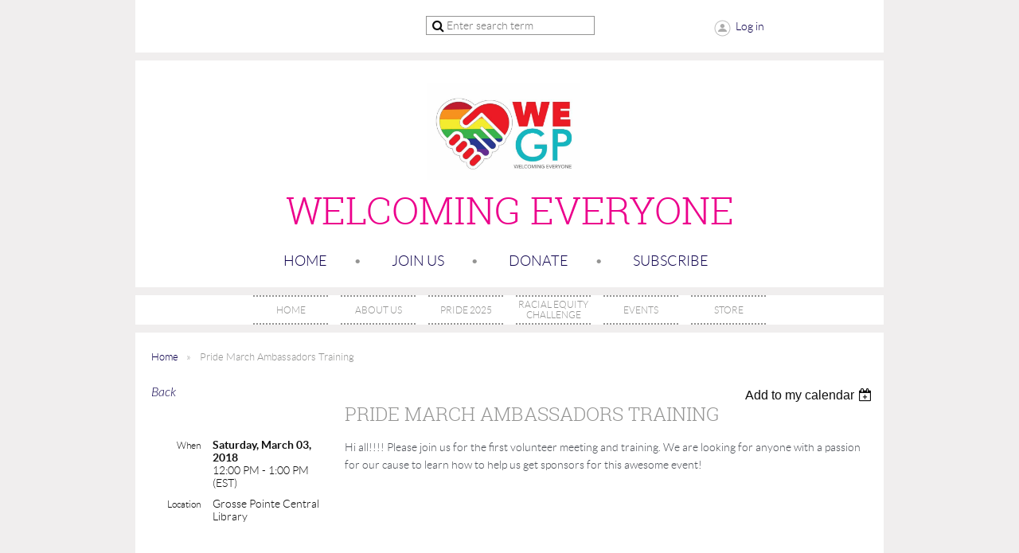

--- FILE ---
content_type: text/html; charset=utf-8
request_url: https://www.wegp.org/event-2850104
body_size: 7164
content:
<!DOCTYPE html>
<!--[if lt IE 7 ]><html lang="en" class="no-js ie6 "><![endif]-->
<!--[if IE 7 ]><html lang="en" class="no-js ie7 "> <![endif]-->
<!--[if IE 8 ]><html lang="en" class="no-js ie8 "> <![endif]-->
<!--[if IE 9 ]><html lang="en" class="no-js ie9 "><![endif]-->
<!--[if (gt IE 9)|!(IE)]><!--><html lang="en" class="no-js "> <!--<![endif]-->
  <head id="Head1">
		<link rel="stylesheet" type="text/css" href="https://kit-pro.fontawesome.com/releases/latest/css/pro.min.css" />
<meta name="viewport" content="width=device-width, initial-scale=1">
<link href="https://sf.wildapricot.org/BuiltTheme/showcase_red.v3.0/current/2c09b024/Styles/combined.css" rel="stylesheet" type="text/css" /><link href="https://www.wegp.org/resources/theme/customStyles.css?t=637593554938020000" rel="stylesheet" type="text/css" /><link href="https://www.wegp.org/resources/theme/user.css?t=637505802780000000" rel="stylesheet" type="text/css" /><link href="https://live-sf.wildapricot.org/WebUI/built9.12.1-8e232c8/scripts/public/react/index-84b33b4.css" rel="stylesheet" type="text/css" /><link href="https://live-sf.wildapricot.org/WebUI/built9.12.1-8e232c8/css/shared/ui/shared-ui-compiled.css" rel="stylesheet" type="text/css" /><script type="text/javascript" language="javascript" id="idJavaScriptEnvironment">var bonaPage_BuildVer='9.12.1-8e232c8';
var bonaPage_AdminBackendUrl = '/admin/';
var bonaPage_StatRes='https://live-sf.wildapricot.org/WebUI/';
var bonaPage_InternalPageType = { isUndefinedPage : false,isWebPage : false,isAdminPage : false,isDialogPage : false,isSystemPage : true,isErrorPage : false,isError404Page : false };
var bonaPage_PageView = { isAnonymousView : true,isMemberView : false,isAdminView : false };
var WidgetMode = 0;
var bonaPage_IsUserAnonymous = true;
var bonaPage_ThemeVer='2c09b024637505802780000000637593554938020000'; var bonaPage_ThemeId = 'showcase_red.v3.0'; var bonaPage_ThemeVersion = '3.0';
var bonaPage_id='18008'; version_id='';
if (bonaPage_InternalPageType && (bonaPage_InternalPageType.isSystemPage || bonaPage_InternalPageType.isWebPage) && window.self !== window.top) { var success = true; try { var tmp = top.location.href; if (!tmp) { top.location = self.location; } } catch (err) { try { if (self != top) { top.location = self.location; } } catch (err) { try { if (self != top) { top = self; } success = false; } catch (err) { success = false; } } success = false; } if (!success) { window.onload = function() { document.open('text/html', 'replace'); document.write('<ht'+'ml><he'+'ad></he'+'ad><bo'+'dy><h1>Wrong document context!</h1></bo'+'dy></ht'+'ml>'); document.close(); } } }
try { function waMetricsGlobalHandler(args) { if (WA.topWindow.waMetricsOuterGlobalHandler && typeof(WA.topWindow.waMetricsOuterGlobalHandler) === 'function') { WA.topWindow.waMetricsOuterGlobalHandler(args); }}} catch(err) {}
 try { if (parent && parent.BonaPage) parent.BonaPage.implementBonaPage(window); } catch (err) { }
try { document.write('<style type="text/css"> .WaHideIfJSEnabled, .HideIfJSEnabled { display: none; } </style>'); } catch(err) {}
var bonaPage_WebPackRootPath = 'https://live-sf.wildapricot.org/WebUI/built9.12.1-8e232c8/scripts/public/react/';</script><script type="text/javascript" language="javascript" src="https://live-sf.wildapricot.org/WebUI/built9.12.1-8e232c8/scripts/shared/bonapagetop/bonapagetop-compiled.js" id="idBonaPageTop"></script><script type="text/javascript" language="javascript" src="https://live-sf.wildapricot.org/WebUI/built9.12.1-8e232c8/scripts/public/react/index-84b33b4.js" id="ReactPublicJs"></script><script type="text/javascript" language="javascript" src="https://live-sf.wildapricot.org/WebUI/built9.12.1-8e232c8/scripts/shared/ui/shared-ui-compiled.js" id="idSharedJs"></script><script type="text/javascript" language="javascript" src="https://live-sf.wildapricot.org/WebUI/built9.12.1-8e232c8/General.js" id=""></script><script type="text/javascript" language="javascript" src="https://sf.wildapricot.org/BuiltTheme/showcase_red.v3.0/current/2c09b024/Scripts/combined.js" id=""></script><title>WeGP - Pride March Ambassadors Training</title>
<meta name="Keywords" content="Grosse Pointe, activism, community building, progressive"/><meta name="Description" content="We GP provides opportunities for social engagement and community building as well as opportunities for political engagement and activism." /><link rel="shortcut icon" type="image/ico" href="/Resources/Pictures/wegp.ico" /><link rel="search" type="application/opensearchdescription+xml" title="www.wegp.org" href="/opensearch.ashx" /></head>
  <body id="PAGEID_18008" class="publicContentView LayoutMain">
<div class="mLayout layoutMain state1" id="mLayout">
<!-- header zone -->
		<div class="zoneHeaderOuter zoneOuter">
			<div class="zoneHeader container_12">
				<div class="zoneHeaderInner zoneInner s1_grid_12 s2_grid_12 s3_grid_12">
<div id="idHeaderContentHolder" data-componentId="Header" class="WaPlaceHolder WaPlaceHolderHeader" style=""><div style="padding-bottom:0px;"><div id="id_3AdKkYi" data-componentId="3AdKkYi" class="WaLayoutContainerOnly" style="margin-bottom:0px;"><table cellspacing="0" cellpadding="0" class="WaLayoutTable" style=""><tr data-componentId="3AdKkYi_row" class="WaLayoutRow"><td id="id_iPpQQKo" data-componentId="iPpQQKo" class="WaLayoutItem" style="width:37%;"></td><td style="" data-componentId="iPpQQKo_separator" class="WaLayoutSeparator"><div style="width: inherit;"></div></td><td id="id_EqUswGI" data-componentId="EqUswGI" class="WaLayoutItem" style="width:25%;"><div id="id_u6Yon4c" class="WaLayoutPlaceHolder placeHolderContainer" data-componentId="u6Yon4c" style=""><div style=""><div id="id_PMzJ7t7" class="WaGadgetOnly WaGadgetSiteSearch  gadgetStyleNone" style="" data-componentId="PMzJ7t7" ><div class="gadgetStyleBody " style=""  data-areaHeight="auto">
<div class="searchBoxOuter alignCenter">
	<div class="searchBox">
<form method="post" action="https://www.wegp.org/Sys/Search" id="id_PMzJ7t7_form" class="generalSearchBox"  data-disableInAdminMode="true">
<span class="searchBoxFieldContainer"><input class="searchBoxField" type="text" name="searchString" id="idid_PMzJ7t7_searchBox" value="" maxlength="300" autocomplete="off"  placeholder="Enter search term"></span>
<div class="autoSuggestionBox" id="idid_PMzJ7t7_resultDiv"></div>
</form></div>
	</div>
	<script type="text/javascript">
		(function(){

			function init()
			{
				var model = {};
				model.gadgetId = 'idid_PMzJ7t7';
				model.searchBoxId = 'idid_PMzJ7t7_searchBox';
				model.resultDivId = 'idid_PMzJ7t7_resultDiv';
				model.selectedTypes = '31';
				model.searchTemplate = 'https://www.wegp.org/Sys/Search?q={0}&types={1}&page={2}';
				model.searchActionUrl = '/Sys/Search/DoSearch';
				model.GoToSearchPageTextTemplate = 'Search for &#39;{0}&#39;';
				model.autoSuggest = true;
				var WASiteSearch = new WASiteSearchGadget(model);
			}

			jq$(document).ready(init);
		}) ();
	</script>
</div>
</div></div></div></td><td style="" data-componentId="EqUswGI_separator" class="WaLayoutSeparator"><div style="width: inherit;"></div></td><td id="id_qZ2YXvG" data-componentId="qZ2YXvG" class="WaLayoutItem" style="width:37%;"><div id="id_1iu7rnt" class="WaLayoutPlaceHolder placeHolderContainer" data-componentId="1iu7rnt" style=""><div style="padding-top:5px;"><div id="id_IOTD79t" class="WaGadgetOnly WaGadgetLoginButton  gadgetStyleNone" style="margin-bottom:20px;" data-componentId="IOTD79t" ><div class="loginButtonWrapper alignCenter">
  <div class="loginBoxLinkContainer">
    <a class="loginBoxLinkButton" href="https://www.wegp.org/Sys/Login">Log in</a>
  </div>
  </div>
</div></div></div></td></tr></table> </div></div>
</div></div>
			</div>
		</div>
		<div class="zoneHeader1Outer zoneOuter">
			<div class="zoneHeader1 container_12">
				<div class="zoneHeader1Inner zoneInner s1_grid_12 s2_grid_12 s3_grid_12">
					<div class="color"></div>
<div id="id_Header1" data-componentId="Header1" class="WaPlaceHolder WaPlaceHolderHeader1" style=""><div style=""><div id="id_ZcJVlA9" class="WaGadgetFirst WaGadgetContent  gadgetStyleNone" style="margin-top:0px;margin-bottom:0px;" data-componentId="ZcJVlA9" ><div class="gadgetStyleBody gadgetContentEditableArea" style="padding-top:8px;" data-editableArea="0" data-areaHeight="auto">
<p align="center"><img src="/resources/Pictures/GPPride%20WEGP%20Logo%20Horiz.png" alt="" title="" border="0" width="210" height="123"><br></p></div>
</div><div id="id_42Mu9tv" class="WaGadget WaGadgetContent  gadgetStyleNone" style="margin-bottom:20px;" data-componentId="42Mu9tv" ><div class="gadgetStyleBody gadgetContentEditableArea" style="" data-editableArea="0" data-areaHeight="auto">
<h1 class="headerTitle" line-height:="" align="center"><font style="font-size: 48px;"><font color="#ec008c">Welcoming</font> <font color="#ec008c">EVERYONE</font></font></h1></div>
</div><div id="id_sCKHbMa" class="WaGadgetLast WaGadgetCustomMenu  gadgetStyleNone" style="" data-componentId="sCKHbMa" ><div class="gadgetStyleBody " style=""  data-areaHeight="auto">
<div class="customMenuWrapper alignCenter">
	<ul class="orientationHorizontal">

<li>
				<a href="/" title="Home">Home</a>
			</li>
<li>
				<a href="/Join-us" title="Join us">Join us</a>
			</li>
<li>
				<a href="/donate" title="Donate">Donate</a>
			</li>
<li>
				<a href="/Subscribe" title="SUBSCRIBE">SUBSCRIBE</a>
			</li>
</ul>
</div>
</div>
</div></div>
</div></div>
			</div>
		</div>
		<div class="zoneHeader2Outer zoneOuter">
			<div class="zoneHeader12 container_12">
				<div class="zoneHeader2Inner zoneInner s1_grid_12 s2_grid_12 s3_grid_12">
<div id="id_Header2" data-componentId="Header2" class="WaPlaceHolder WaPlaceHolderHeader2" style=""><div style="padding-top:0px;padding-right:0px;padding-bottom:0px;padding-left:0px;"><div id="id_yOhi7Wr" class="WaGadgetOnly WaGadgetMenuHorizontal  menuStyle001" style="" data-componentId="yOhi7Wr" ><div class="als-container id_yOhi7Wr" id="Hor-menu-id_yOhi7Wr">
  <span class="als-prev-wrap"><span class="als-prev"></span></span>
  <div class="als-viewport">
  	<ul class="als-wrapper">
<li class="als-item ">
	<a href="https://www.wegp.org/" title="Home" class="">
    <div class="als-item-wrap">
        <span>Home</span>
	</div>
    </a>
</li>
	
<li class="als-item ">
	<a href="https://www.wegp.org/page-18051" title="About Us" class="">
    <div class="als-item-wrap">
        <span>About Us</span>
	</div>
    </a>
</li>
	
<li class="als-item ">
	<a href="https://www.wegp.org/Pride-2022-Details" title="Pride 2025" class="">
    <div class="als-item-wrap">
        <span>Pride 2025</span>
	</div>
    </a>
</li>
	
<li class="als-item ">
	<a href="https://www.wegp.org/Racial-Equity-Challenge" title="Racial Equity Challenge" class="">
    <div class="als-item-wrap">
        <span>Racial Equity Challenge</span>
	</div>
    </a>
</li>
	
<li class="als-item ">
	<a href="https://www.wegp.org/events" title="Events" class="">
    <div class="als-item-wrap">
        <span>Events</span>
	</div>
    </a>
</li>
	
<li class="als-item ">
	<a href="https://www.wegp.org/Store" title="Store" class="">
    <div class="als-item-wrap">
        <span>Store</span>
	</div>
    </a>
</li>
	
</ul>
  </div>
  <span class="als-next-wrap"><span class="als-next"></span></span>
  	<script type="text/javascript">
		(function(){
			var isAlsPresent = false;

			jq$(document).ready(function () {
				if (jq$('#Hor-menu-id_yOhi7Wr .als-wrapper li').length > 0) {
					isAlsPresent = true;
					jq$("#Hor-menu-id_yOhi7Wr").als({
						menu_model_id: 'id_yOhi7Wr',
						visible_items: 'auto',
						scrolling_items: 'auto',
						orientation: "horizontal",
						circular: "no",
						autoscroll: "no",
						easing: "swing"
					});
				}
			});

			jq$(window).resize(function () {
				if (isAlsPresent) {
					jq$("#Hor-menu-id_yOhi7Wr").als('destroy');
					jq$("#Hor-menu-id_yOhi7Wr").als({
						menu_model_id: 'id_yOhi7Wr',
						visible_items: 'auto',
						scrolling_items: 'auto',
						orientation: "horizontal",
						circular: "no",
						autoscroll: "no",
						easing: "swing"
					});
				}
			});
		})();
	</script>
</div>
</div></div>
</div></div>
			</div>
		</div>
		<!-- /header zone -->

<!-- content zone -->
	<div class="zoneContentOuter zoneOuter">
		<div class="zoneContent container_12">
			<div class="zoneContentInner s1_grid_12 s2_grid_12 s3_grid_12 zoneInner zoneRoundedCorners">
<div id="idPrimaryContentBlock1Content" data-componentId="Content" class="WaPlaceHolder WaPlaceHolderContent" style=""><div style="padding-top:20px;"><div id="id_uA5AhvC" class="WaGadgetFirst WaGadgetBreadcrumbs  gadgetStyle001" style="margin-bottom:20px;" data-componentId="uA5AhvC" ><div class="gadgetStyleBody " style=""  data-areaHeight="auto">
<ul>
<li><a href="https://www.wegp.org/">Home</a></li>
<li class="last">Pride March Ambassadors Training</li>
</ul>
</div>
</div><div id="id_WUceFHL" class="WaCustomLayoutContainer" data-componentId="WUceFHL" style=""></div><div id="id_HdIIETy" class="WaGadgetLast WaGadgetEvents  gadgetStyleNone WaGadgetEventsStateDetails" style="" data-componentId="HdIIETy" >



<form method="post" action="" id="form">
<div class="aspNetHidden">
<input type="hidden" name="__VIEWSTATE" id="__VIEWSTATE" value="VonGfGCF1YJrBui7pR6Y7uah3ZmwcwE7XnetYBvMQeF63c+/NLGOgYeX+ZiAGXkaQu2cATm+bRFs+TGtwpQTtCixH5+63DP0uCJbzXp2kqCxrkPDsJeHyHeM3Hj4wy1ojjms4ZHQ8GE//mgG2U0JbVFxPEB8YwfdUY612rjjK+Sc+m6CgBzVNNzWbvX93BlaJaQfSLPHigS0erxoATJESLBMfSPXIP5LjTlLCXzzy0mRyj/aatpiW9y5qz7tKnFXu/mHViR49NfiykfGw4jY3FN5XcczI7jhaFjX97DteUtVXh+8" />
</div>

    
    <input type="hidden" name="FunctionalBlock1$contentModeHidden" id="FunctionalBlock1_contentModeHidden" value="1" />



       
  <div id="idEventsTitleMainContainer" class="pageTitleOuterContainer">
    <div id="idEventBackContainer" class="pageBackContainer">
      <a id="FunctionalBlock1_ctl00_eventPageViewBase_ctl00_ctl00_back" class="eventBackLink" href="javascript: history.back();">Back</a>
    </div>
      
    <div id="idEventViewSwitcher" class="pageViewSwitcherOuterContainer">
      
<div class="cornersContainer"><div class="topCorners"><div class="c1"></div><div class="c2"></div><div class="c3"></div><div class="c4"></div><div class="c5"></div></div></div>
  <div class="pageViewSwitcherContainer"><div class="d1"><div class="d2"><div class="d3"><div class="d4"><div class="d5"><div class="d6"><div class="d7"><div class="d8"><div class="d9"><div class="inner">
    <div id="init-add-event-to-calendar-dropdown-2850104" class="semantic-ui" style="color: inherit; background: transparent;"></div>
    <script>
      function initAddEventToCalendarDropDown2850104()
      {
        if (typeof window.initAddEventToCalendarDropDown !== 'function') { return; }
      
        const domNodeId = 'init-add-event-to-calendar-dropdown-2850104';
        const event = {
          id: '2850104',
          title: 'Pride March Ambassadors Training',
          description: 'Hi all!!!! Please join us for the first volunteer meeting and training. We are looking for anyone with a passion for our cause to learn how to help us get sponsors for this awesome event!    '.replace(/\r+/g, ''),
          location: 'Grosse Pointe Central Library',
          url: window.location.href,
          allDay: 'True' === 'False',
          start: '2018-03-03T17:00:00Z', 
          end: '2018-03-03T18:00:00Z',
          sessions: [{"title":"Pride March Ambassadors Training","start":"2018-03-03T17:00:00Z","end":"2018-03-03T18:00:00Z","allDay":false}]
        };
      
        window.initAddEventToCalendarDropDown(event, domNodeId);
      }    
    
      window.BonaPage.addPageStateHandler(window.BonaPage.PAGE_PARSED, initAddEventToCalendarDropDown2850104);

    </script>
  </div></div></div></div></div></div></div></div></div></div></div>
<div class="cornersContainer"><div class="bottomCorners"><div class="c5"></div><div class="c4"></div><div class="c3"></div><div class="c2"></div><div class="c1"></div></div></div>

    </div>
    <div class="pageTitleContainer eventsTitleContainer">
      <h1 class="pageTitle SystemPageTitle">
        Pride March Ambassadors Training
      </h1>
    </div>
  </div>
      

      


<div class="boxOuterContainer boxBaseView"><div class="cornersContainer"><div class="topCorners"><div class="c1"></div><div class="c2"></div><div class="c3"></div><div class="c4"></div><div class="c5"></div><!--[if gt IE 6]><!--><div class="r1"><div class="r2"><div class="r3"><div class="r4"><div class="r5"></div></div></div></div></div><!--<![endif]--></div></div><div  class="boxContainer"><div class="d1"><div class="d2"><div class="d3"><div class="d4"><div class="d5"><div class="d6"><div class="d7"><div class="d8"><div class="d9"><div class="inner">
      
    <div class="boxBodyOuterContainer"><div class="cornersContainer"><div class="topCorners"><div class="c1"></div><div class="c2"></div><div class="c3"></div><div class="c4"></div><div class="c5"></div><!--[if gt IE 6]><!--><div class="r1"><div class="r2"><div class="r3"><div class="r4"><div class="r5"></div></div></div></div></div><!--<![endif]--></div></div><div  class="boxBodyContainer"><div class="d1"><div class="d2"><div class="d3"><div class="d4"><div class="d5"><div class="d6"><div class="d7"><div class="d8"><div class="d9"><div class="inner">
          
        <div class="boxBodyInfoOuterContainer boxBodyInfoViewFill"><div class="cornersContainer"><div class="topCorners"><div class="c1"></div><div class="c2"></div><div class="c3"></div><div class="c4"></div><div class="c5"></div><!--[if gt IE 6]><!--><div class="r1"><div class="r2"><div class="r3"><div class="r4"><div class="r5"></div></div></div></div></div><!--<![endif]--></div></div><div  class="boxBodyInfoContainer"><div class="d1"><div class="d2"><div class="d3"><div class="d4"><div class="d5"><div class="d6"><div class="d7"><div class="d8"><div class="d9"><div class="inner">
              
            

<div class="boxInfoContainer">
  <ul class="boxInfo">
    <li class="eventInfoStartDate">
      <label class="eventInfoBoxLabel">When</label>
      <div class="eventInfoBoxValue"><strong>Saturday, March 03, 2018</strong></div>
    </li>
    <li id="FunctionalBlock1_ctl00_eventPageViewBase_ctl00_ctl00_eventInfoBox_startTimeLi" class="eventInfoStartTime">
      <label class="eventInfoBoxLabel">&nbsp;</label>
      <div class="eventInfoBoxValue"><span><div id="FunctionalBlock1_ctl00_eventPageViewBase_ctl00_ctl00_eventInfoBox_startTimeLocalizePanel" client-tz-item="America/New_York" client-tz-formatted=" (EST)">
	12:00 PM - 1:00 PM
</div></span></div>
    </li>
    
    
    
    
    <li id="FunctionalBlock1_ctl00_eventPageViewBase_ctl00_ctl00_eventInfoBox_locationLi" class="eventInfoLocation">
      <label class="eventInfoBoxLabel">Location</label>
      <div class="eventInfoBoxValue"><span>Grosse Pointe Central Library</span></div>
    </li>
    
    
  </ul>
</div>

            
<div class="registrationInfoContainer">
  
  
</div>

              
            
              
            

            
                
            
              
          <div class="clearEndContainer"></div></div></div></div></div></div></div></div></div></div></div></div><div class="cornersContainer"><div class="bottomCorners"><!--[if gt IE 6]><!--><div class="r1"><div class="r2"><div class="r3"><div class="r4"><div class="r5"></div></div></div></div></div><!--<![endif]--><div class="c5"></div><div class="c4"></div><div class="c3"></div><div class="c2"></div><div class="c1"></div></div></div></div>

          <div class="boxBodyContentOuterContainer"><div class="cornersContainer"><div class="topCorners"><div class="c1"></div><div class="c2"></div><div class="c3"></div><div class="c4"></div><div class="c5"></div><!--[if gt IE 6]><!--><div class="r1"><div class="r2"><div class="r3"><div class="r4"><div class="r5"></div></div></div></div></div><!--<![endif]--></div></div><div  class="boxBodyContentContainer fixedHeight"><div class="d1"><div class="d2"><div class="d3"><div class="d4"><div class="d5"><div class="d6"><div class="d7"><div class="d8"><div class="d9"><div class="inner gadgetEventEditableArea">
                  <p><span style="background-color: rgb(255, 255, 255);"><font style="font-size: 14px;" color="#4B4F56">Hi all!!!! Please join us for the first volunteer meeting and training. We are looking for anyone with a passion for our cause to learn how to help us get sponsors for this awesome event!</font></span><br></p>
              <div class="clearEndContainer"></div></div></div></div></div></div></div></div></div></div></div></div><div class="cornersContainer"><div class="bottomCorners"><!--[if gt IE 6]><!--><div class="r1"><div class="r2"><div class="r3"><div class="r4"><div class="r5"></div></div></div></div></div><!--<![endif]--><div class="c5"></div><div class="c4"></div><div class="c3"></div><div class="c2"></div><div class="c1"></div></div></div></div>
        
      <div class="clearEndContainer"></div></div></div></div></div></div></div></div></div></div></div></div><div class="cornersContainer"><div class="bottomCorners"><!--[if gt IE 6]><!--><div class="r1"><div class="r2"><div class="r3"><div class="r4"><div class="r5"></div></div></div></div></div><!--<![endif]--><div class="c5"></div><div class="c4"></div><div class="c3"></div><div class="c2"></div><div class="c1"></div></div></div></div>
       
  <div class="clearEndContainer"></div></div></div></div></div></div></div></div></div></div></div></div><div class="cornersContainer"><div class="bottomCorners"><!--[if gt IE 6]><!--><div class="r1"><div class="r2"><div class="r3"><div class="r4"><div class="r5"></div></div></div></div></div><!--<![endif]--><div class="c5"></div><div class="c4"></div><div class="c3"></div><div class="c2"></div><div class="c1"></div></div></div></div>



<script>
    var isBatchWizardRegistration = false;
    if (isBatchWizardRegistration) 
    {
        var graphqlOuterEndpoint = '/sys/api/graphql';;
        var batchEventRegistrationWizard = window.createBatchEventRegistrationWizard(graphqlOuterEndpoint);
        
        batchEventRegistrationWizard.openWizard({
            eventId: 2850104
        });
    }
</script>

 

  
<div class="aspNetHidden">

	<input type="hidden" name="__VIEWSTATEGENERATOR" id="__VIEWSTATEGENERATOR" value="2AE9EEA8" />
</div></form></div></div>
</div></div>
		</div>
	</div>
	<!-- /content zone -->

<!-- footer zone -->
		<div class="zoneFooterOuter zoneOuter">
			<div class="zoneFooter container_12">
				<div class="zoneFooterInner zoneInner s1_grid_12 s2_grid_12 s3_grid_12 zoneRoundedCorners">
<div id="idFooterContentHolder" data-componentId="Footer" class="WaPlaceHolder WaPlaceHolderFooter" style=""><div style=""><div id="id_jcW1EwK" class="WaGadgetOnly WaGadgetUpcomingEvents  gadgetStyle001" style="" data-componentId="jcW1EwK" ><div class="gadgetStyleTitle"><h4 class="gadgetTitleH4">
Upcoming events</h4></div>
<div class="gadgetStyleBody " style=""  data-areaHeight="auto">
<ul>
			<li class="last"><div class="title">No upcoming events</div></li>
		</ul>
	
</div>
</div></div>
</div></div>
			</div>
		</div>
		<div class="zoneFooter1Outer zoneOuter">
			<div class="zoneFooter1 container_12">
				<div class="zoneFooter1Inner zoneInner s1_grid_12 s2_grid_12 s3_grid_12">
<div id="id_Footer1" data-componentId="Footer1" class="WaPlaceHolder WaPlaceHolderFooter1" style="background-color:#EE352A;"><div style=""><div id="id_9LEsivn" class="WaGadgetFirst WaGadgetCustomMenu  gadgetStyle002Alt" style="" data-componentId="9LEsivn" ><div class="gadgetStyleBody " style=""  data-areaHeight="auto">
<div class="customMenuWrapper alignCenter">
	<ul class="orientationHorizontal">

<li>
				<a href="/" title="Home">Home</a>
			</li>
<li>
				<a href="/Join-us" title="Join/Renew">Join/Renew</a>
			</li>
<li>
				<a href="/donate" title="Donate">Donate</a>
			</li>
<li>
				<a href="/subscribe" title="SUBSCRIBE">SUBSCRIBE</a>
			</li>
</ul>
</div>
</div>
</div><div id="id_saBXxCA" class="WaGadget WaGadgetContent  gadgetStyleNone" style="" data-componentId="saBXxCA" ><div class="gadgetStyleBody gadgetContentEditableArea" style="" data-editableArea="0" data-areaHeight="auto">
<p><img src="[data-uri]" class="WaContentDivider WaContentDivider divider_style_border_dotted" style="border-top-width: 2px; border-color: rgb(255, 255, 255);" data-wacomponenttype="ContentDivider"></p>

<h4 align="center"><a href="/Sys/PublicProfile/SendEmail/43808106" title="Contact We GP" target="_blank" class="stylizedButton buttonStyle002">Contact Us</a><br></h4>

<p align="center"><font style="font-size: 18px;" color="#FFFFFF">The We GP mailing address is:<br>63 Cloverly Rd.<br>
Grosse Pointe Farms, MI 48236</font></p><p align="center"><font><font style="font-size: 18px;" color="#ffffff"><a href="/page-18098">Terms of Use</a></font></font></p></div>
</div><div id="id_2J3IvKF" class="WaGadget WaGadgetContent  gadgetStyleNone" style="" data-componentId="2J3IvKF" ><div class="gadgetStyleBody gadgetContentEditableArea" style="" data-editableArea="0" data-areaHeight="auto">
<p><img src="[data-uri]" class="WaContentDivider WaContentDivider divider_style_border_dotted" style="border-top-width: 2px; border-color: rgb(255, 255, 255);" data-wacomponenttype="ContentDivider"><br></p></div>
</div><div id="id_HQKjeWh" class="WaGadget WaGadgetContent  gadgetStyleNone" style="" data-componentId="HQKjeWh" ><div class="gadgetStyleBody gadgetContentEditableArea" style="" data-editableArea="0" data-areaHeight="auto">
</div>
</div><div id="id_US7kitG" class="WaGadgetLast WaGadgetSharingButtons  gadgetStyleNone" style="" data-componentId="US7kitG" ><div class="gadgetStyleBody " style=""  data-areaHeight="auto">
<div class="orientationHorizontal">

		
	        <div class="socialSharingButton">
<!-- https://developers.facebook.com/docs/plugins/like-button/ -->
<div id="fb-root"></div>
<script>(function(d, s, id) {
  var js, fjs = d.getElementsByTagName(s)[0];
  if (d.getElementById(id)) return;
  js = d.createElement(s); js.id = id;
  js.src = "//connect.facebook.net/en_GB/all.js#xfbml=1";
  fjs.parentNode.insertBefore(js, fjs);
}(document, 'script', 'facebook-jssdk'));</script>

<div class="fb-like" data-send="false" data-layout="button_count" data-width="450" data-show-faces="false" data-share="true"></div></div>
		
	        <div class="socialSharingButton">
<!-- https://dev.twitter.com/docs/tweet-button -->
<a href="https://twitter.com/share" class="twitter-share-button" data-count="horizontal">Tweet</a>
 
<script>!function(d,s,id){var js,fjs=d.getElementsByTagName(s)[0];if(!d.getElementById(id)){js=d.createElement(s);js.id=id;js.src="//platform.twitter.com/widgets.js";fjs.parentNode.insertBefore(js,fjs);}}(document,"script","twitter-wjs");</script></div>
		
	        <div class="socialSharingButton">
<!-- https://developer.linkedin.com/plugins/share-plugin-generator -->
<script src="//platform.linkedin.com/in.js" type="text/javascript"></script>
<script type="IN/Share" data-counter="right"></script></div>
		
	        </div>

</div>
</div></div>
</div></div>
			</div>
		</div>
		<!-- /footer zone -->
		
		<!-- branding zone -->
<div class="zoneBrandingOuter zoneOuter">
			<div class="zoneBranding container_12">
				<div class="zoneBrandingInner zoneInner s1_grid_12 s2_grid_12 s3_grid_12">
<div id="idFooterPoweredByContainer">
	<span id="idFooterPoweredByWA">
Powered by <a href="http://www.wildapricot.com" target="_blank">Wild Apricot</a> Membership Software</span>
</div>
</div>
			</div>
		</div>
<!-- /branding zone -->
<div id="idCustomJsContainer" class="cnCustomJsContainer">
<!-- Global site tag (gtag.js) - Google Analytics -->
<script async src="https://www.googletagmanager.com/gtag/js?id=UA-116392782-1">
try
{
    
}
catch(err)
{}</script>
<script>
try
{
    
  window.dataLayer = window.dataLayer || [];
  function gtag(){dataLayer.push(arguments);}
  gtag('js', new Date());

  gtag('config', 'UA-116392782-1');

}
catch(err)
{}</script>
</div>
</div></body>
</html>
<script type="text/javascript">if (window.BonaPage && BonaPage.setPageState) { BonaPage.setPageState(BonaPage.PAGE_PARSED); }</script>

--- FILE ---
content_type: text/css
request_url: https://www.wegp.org/resources/theme/customStyles.css?t=637593554938020000
body_size: 5247
content:
body
{}
.zoneHeaderOuter
{}
.zoneHeaderOuter .container_12 > DIV
{}
.zoneHeader1Outer
{}
.zoneHeader1Outer .container_12 > DIV
{}
.zoneHeader2Outer
{}
.zoneHeader2Outer .container_12 > DIV
{}
.zoneContentOuter
{}
.zoneContentOuter .container_12 > DIV
{}
.zoneFooterOuter
{}
.zoneFooterOuter .container_12 > DIV
{}
.zoneFooter1Outer
{}
.zoneFooter1Outer .container_12 > DIV
{}



BODY
{color: #0E0E0E;
}

A:not(.linkAlternative):not(.stylizedButton), A:link:not(.linkAlternative):not(.stylizedButton), A:active:not(.linkAlternative):not(.stylizedButton), A:visited:not(.linkAlternative):not(.stylizedButton), .WaGadgetBlog .boxFooterOuterContainer .postBottom .boxFooterPrimaryOuterContainer .boxFooterPrimaryContainer a:before, .WaGadgetBlog .boxFooterOuterContainer .postBottom .boxFooterSecondaryOuterContainer .boxFooterSecondaryContainer a:before
{color: #0D004C;
}

A:not(.linkAlternative):not(.stylizedButton):hover, .WaGadgetBlog .boxFooterOuterContainer .postBottom .boxFooterPrimaryOuterContainer .boxFooterPrimaryContainer a:hover:before, .WaGadgetBlog .boxFooterOuterContainer .postBottom .boxFooterSecondaryOuterContainer .boxFooterSecondaryContainer a:hover:before
{color: #EE352A;
}

A.linkAlternative, A.linkAlternative:link, A.linkAlternative:active, A.linkAlternative:visited
{}


A.linkAlternative:hover
{}

H1.contStyleHeaderTitle
{}

H2.contStyleHeaderSubtitle
{}

H1.contStyleHeading1
{}

H1.contStyleHeading1Alt
{}

H2:not(.contStyleHeaderSubtitle):not(.contStyleHeading2Alt)
{}

H2.contStyleHeading2Alt
{}

H3
{}

H4
{}

.contStyleCaption
{font-family: Arial, Helvetica, sans-serif;}

.contStyleCaptionAlternative
{}

.quotedText
{}

.contStyleExcInlineSmaller
{}

.contStyleAlternativeText
{}

.WaGadgetEvents.WaGadgetEventsStateList h3.sectionTitle
{}




.gadgetStyleNone .gadgetStyleTitle h4
{}

.gadgetStyleNone:not(.WaGadgetDonationGoal):not(.WaGadgetPhotoAlbum):not(.WaGadgetGoogleMap):not(.WaGadgetSlideshow) .gadgetStyleBody ul li .title a,
.WaGadgetFeaturedMember.gadgetStyleNone ul.layoutVertical li .rightPart a,
.WaGadgetFeaturedMember.gadgetStyleNone ul.layoutHorizontal li .rightPart a,
.WaGadgetFeaturedMember.gadgetStyleNone ul.layoutList li .rightPart a,
.WaGadgetFeaturedMember.gadgetStyleNone .action a
{}


.WaGadgetRecentBlogPosts.gadgetStyleNone ul li .date span,
.WaGadgetForumUpdates.gadgetStyleNone ul li .date span,
.WaGadgetUpcomingEvents.gadgetStyleNone ul li .date span
{}

.WaGadgetUpcomingEvents.gadgetStyleNone ul li .location span
{}

.WaGadgetRecentBlogPosts.gadgetStyleNone ul li .author a,
.WaGadgetRecentBlogPosts.gadgetStyleNone ul li .author span,
.WaGadgetForumUpdates.gadgetStyleNone ul li .author span,
.WaGadgetForumUpdates.gadgetStyleNone ul li .author a
{}

.gadgetStyle001:not(.WaGadgetSocialProfile):not(.WaGadgetBreadcrumbs):not(.WaGadgetSiteMap):not(.WaGadgetDonationGoal):not(.WaGadgetNavigationLinks):not(.WaGadgetMenuHorizontal):not(.WaGadgetMenuVertical):not(.WaGadgetCustomMenu)
{}

.gadgetStyle001:not(.WaGadgetNavigationLinks):not(.WaGadgetDonationGoal) .gadgetStyleTitle h4
{}

.gadgetStyle001:not(.WaGadgetDonationGoal):not(.WaGadgetPhotoAlbum):not(.WaGadgetGoogleMap):not(.WaGadgetSlideshow):not(.WaGadgetFeaturedMember) .gadgetStyleBody ul li .title a
{}


.WaGadgetRecentBlogPosts.gadgetStyle001 ul li .date span,
.WaGadgetForumUpdates.gadgetStyle001 ul li .date span,
.WaGadgetUpcomingEvents.gadgetStyle001 ul li .date span
{}

.WaGadgetUpcomingEvents.gadgetStyle001 ul li .location span
{}

.WaGadgetRecentBlogPosts.gadgetStyle001 ul li .author a,
.WaGadgetRecentBlogPosts.gadgetStyle001 ul li .author span,
.WaGadgetForumUpdates.gadgetStyle001 ul li .author span,
.WaGadgetForumUpdates.gadgetStyle001 ul li .author a
{}


.gadgetStyle002:not(.WaGadgetSocialProfile):not(.WaGadgetBreadcrumbs):not(.WaGadgetSiteMap):not(.WaGadgetDonationGoal):not(.WaGadgetNavigationLinks):not(.WaGadgetMenuHorizontal):not(.WaGadgetMenuVertical):not(.WaGadgetCustomMenu)
{}

.gadgetStyle002:not(.WaGadgetDonationGoal) .gadgetStyleTitle h4,
.WaGadgetPhotoAlbum.gadgetStyle002 .gadgetStyleTitle h4
{}

.gadgetStyle002 .gadgetStyleTitle h4:after
{}

.gadgetStyle002:not(.WaGadgetDonationGoal):not(.WaGadgetPhotoAlbum):not(.WaGadgetGoogleMap):not(.WaGadgetSlideshow):not(.WaGadgetFeaturedMember) .gadgetStyleBody ul li .title a
{}

.WaGadgetRecentBlogPosts.gadgetStyle002 ul li .date span,
.WaGadgetForumUpdates.gadgetStyle002 ul li .date span,
.WaGadgetUpcomingEvents.gadgetStyle002 ul li .date span
{}

.WaGadgetUpcomingEvents.gadgetStyle002 ul li .location span
{}

.WaGadgetRecentBlogPosts.gadgetStyle002 ul li .author a,
.WaGadgetRecentBlogPosts.gadgetStyle002 ul li .author span,
.WaGadgetForumUpdates.gadgetStyle002 ul li .author span,
.WaGadgetForumUpdates.gadgetStyle002 ul li .author a
{}


.gadgetStyle003:not(.WaGadgetSocialProfile):not(.WaGadgetBreadcrumbs):not(.WaGadgetSiteMap):not(.WaGadgetDonationGoal):not(.WaGadgetNavigationLinks):not(.WaGadgetMenuHorizontal):not(.WaGadgetMenuVertical):not(.WaGadgetCustomMenu)
{}

.gadgetStyle003 .gadgetStyleTitle h4
{}

.gadgetStyle003:not(.WaGadgetDonationGoal):not(.WaGadgetPhotoAlbum):not(.WaGadgetGoogleMap):not(.WaGadgetSlideshow):not(.WaGadgetFeaturedMember) .gadgetStyleBody ul li .title a
{}


.WaGadgetRecentBlogPosts.gadgetStyle003 ul li .date span,
.WaGadgetForumUpdates.gadgetStyle003 ul li .date span,
.WaGadgetUpcomingEvents.gadgetStyle003 ul li .date span
{}

.WaGadgetUpcomingEvents.gadgetStyle003 ul li .location span
{}

.WaGadgetRecentBlogPosts.gadgetStyle003 ul li .author a,
.WaGadgetRecentBlogPosts.gadgetStyle003 ul li .author span,
.WaGadgetForumUpdates.gadgetStyle003 ul li .author span,
.WaGadgetForumUpdates.gadgetStyle003 ul li .author a
{}


.generalFieldsContainer .fieldSubContainer .fieldLabel span,
.generalFieldsContainer .fieldSubContainer .fieldLabel .mandatoryLabel,
.generalFieldsContainer .fieldSubContainer .fieldLabel .mandatorySymbol,
.WaGadgetForum .forumEditEntryBoxContainer .boxBodyOuterContainer .fieldContainer#idAuthorLabelContainer .fieldLabel,
.WaGadgetMemberPublicProfile .memberDirectoryDetailsContainer .generalFieldsOuterContainer #idMembershipLevelContainer .fieldLabel,
.WaGadgetBlog .boxBodyOuterContainer .generalFieldsContainer .fieldContainer#idAuthorLabelContainer .fieldLabel
{}

.generalFieldsContainer .fieldSubContainer .fieldLabel span:not(.mandatorySymbol),
.generalFieldsContainer .fieldSubContainer .fieldLabel .mandatoryLabel,
.WaGadgetForum .forumEditEntryBoxContainer .boxBodyOuterContainer .fieldContainer#idAuthorLabelContainer .fieldLabel,
.WaGadgetMemberPublicProfile .memberDirectoryDetailsContainer .generalFieldsOuterContainer #idMembershipLevelContainer .fieldLabel,
.WaGadgetBlog .boxBodyOuterContainer .generalFieldsContainer .fieldContainer#idAuthorLabelContainer .fieldLabel
{}

.generalFormContainer .criteriaListItem .valueContainer .fieldContainer .label,
.fieldSubContainer .fieldBody,
.fieldSubContainer.singleStringContainer .fieldBody [class='textLine'],
.groupContainer .fieldSubContainer.radioGroupContainer .fieldBody [class='textLine'],
.groupContainer .fieldSubContainer.checkboxGroupContainer .fieldBody [class='textLine'],
.calculatedExtraChargeContainer .fieldSubContainer .fieldBody input + span
{}

.fieldSubContainer .fieldBody .fieldItem span.label .textLine strong
{}


.captionOuterContainer
{}
.captionOuterContainer .captionContainer .fieldBody h4
{}
.fieldSubContainer .fieldBody > .typeInstruction,
.fieldSubContainer .fieldBody .fieldItem span.label .typeInstruction
{}

.WaGadgetBlogStateEditPost .boxHeaderOuterContainer .boxHeaderContainer h4.boxHeaderTitle,
.WaGadgetBlogStateAddPost .boxHeaderOuterContainer .boxHeaderContainer h4.boxHeaderTitle,
.WaGadgetBlogStateEditPost .boxBodyOuterContainer .generalFieldsContainer .mandatoryFieldsTitle,
.WaGadgetBlogStateAddPost .boxBodyOuterContainer .generalFieldsContainer .mandatoryFieldsTitle,
.WaGadgetForum .forumEditEntryBoxContainer .boxHeaderOuterContainer h4.boxHeaderTitle,
.WaGadgetForum .forumEditEntryBoxContainer .boxBodyOuterContainer .mandatoryFieldsTitle,
.formTitleOuterContainer .formTitleContainer .inner h3.formTitle,
.formTitleOuterContainer .formTitleContainer .inner .mandatoryFieldsTitle strong,
.WaGadgetEmailMember .mandatoryFieldsTitle,
.WaGadgetEmailMember #idSendMailMainContainer .generalFormContainer .formOuterContainer .sectionOuterContainer .mandatoryFieldsTitle strong,
.WaGadgetEmailMember #idSendMailMainContainer .generalFormContainer .formOuterContainer .sectionOuterContainer .mandatoryFieldsTitle span,
.WaGadgetEmailMember #idSendMailMainContainer .generalFormContainer .formOuterContainer .captionOuterContainer .fieldBody h4,
.WaGadgetBlog.WaGadgetBlogStateAddPost .boxHeaderOuterContainer .boxHeaderContainer h4.boxHeaderTitle
{}

.WaGadgetBlogStateEditPost .boxHeaderOuterContainer .boxHeaderContainer h4.boxHeaderTitle,
.WaGadgetBlogStateAddPost .boxHeaderOuterContainer .boxHeaderContainer h4.boxHeaderTitle,
.WaGadgetBlogStateEditPost .boxBodyOuterContainer .generalFieldsContainer .mandatoryFieldsTitle,
.WaGadgetBlogStateAddPost .boxBodyOuterContainer .generalFieldsContainer .mandatoryFieldsTitle,
.WaGadgetForum .forumEditEntryBoxContainer .boxHeaderOuterContainer h4.boxHeaderTitle,
.WaGadgetForum .forumEditEntryBoxContainer .boxBodyOuterContainer .mandatoryFieldsTitle,
.formTitleOuterContainer .formTitleContainer .inner h3.formTitle,
.formTitleOuterContainer .formTitleContainer .inner .mandatoryFieldsTitle strong,
.WaGadgetEmailMember .mandatoryFieldsTitle,
.WaGadgetEmailMember #idSendMailMainContainer .generalFormContainer .formOuterContainer .sectionOuterContainer .mandatoryFieldsTitle strong,
.WaGadgetEmailMember #idSendMailMainContainer .generalFormContainer .formOuterContainer .captionOuterContainer .fieldBody h4,
.WaGadgetBlog.WaGadgetBlogStateAddPost .boxHeaderOuterContainer .boxHeaderContainer h4.boxHeaderTitle
{}

.WaGadgetBlog.WaGadgetBlogStateEditPost .boxHeaderOuterContainer,
.WaGadgetBlog.WaGadgetBlogStateAddPost .boxHeaderOuterContainer,
.WaGadgetForum .forumEditEntryBoxContainer .boxHeaderOuterContainer,
.formTitleOuterContainer,
.WaGadgetEmailMember #idSendMailMainContainer .generalFormContainer .formOuterContainer .captionOuterContainer
{}







.genericListTable thead th,
.membersTable thead th
{}

.genericListTable tbody td,
.genericListTable tbody td .memberValue h5,
.membersTable tbody td,
.membersTable tbody td .memberValue h5
{}
.genericListTable tbody td,
.membersTable tbody td
{}

.genericListTable tr.hover td,
.genericListTable tr:hover td,
.membersTable tr.hover td,
.membersTable tr:hover td,
.WaGadgetContactProfileStateFinances .genericList .genericListTable tr.noLine:hover
{}

.genericListTable tbody td a,
.genericListTable tbody td .memberValue h5 a,
.membersTable tbody td a,
.membersTable tbody td .memberValue h5 a
{}

.genericListTable tbody td a:hover,
.genericListTable tbody td .memberValue h5 a:hover,
.membersTable tbody td a:hover,
.membersTable tbody td .memberValue h5 a:hover
{}








.WaGadgetBlog .boxBodyInfoOuterContainer h5 .postedByLabel,
.WaGadgetBlog .boxBodyInfoOuterContainer h5 .postedByLink,
.WaGadgetBlog ul.blogCommentsList li.blogCommentItem .blogComment .commentViewContainer .boxHeaderOuterContainer h5 .postedByComment
{}

.WaGadgetBlog .boxBodyInfoOuterContainer h5 .postedOn,
.WaGadgetBlog ul.blogCommentsList li.blogCommentItem .blogComment .commentViewContainer .boxHeaderOuterContainer h5 span:first-child
{}








.WaGadgetForumStateList .forumCategoryListOuterContainer .forumCategoryOuterContainer .forumCategoryContainer h5
{}

.WaGadgetForumStateList .forumCategoryListOuterContainer .forumCategoryOuterContainer .forumCategoryContainer .forumListContainer .boxHeaderOuterContainer table td h4,
.WaGadgetForum.WaGadgetForumStateTopicList #idTopicListContainer .topicListContainer .boxHeaderOuterContainer table td.threadTD div.thread h4.boxHeaderTitle,
.WaGadgetForum.WaGadgetForumStateTopicList #idTopicListContainer .topicListContainer .boxHeaderOuterContainer table td.lastReplyTD .lastReply h4.boxHeaderTitle,
.WaGadgetForum.WaGadgetForumStateTopicList #idTopicListContainer .topicListContainer .boxHeaderOuterContainer table td.repliesCountTD .repliesCount h4.boxHeaderTitle
{}

.WaGadgetForumStateList .forumListContainer .boxBodyOuterContainer table.forumListTable tr.forumListRow td,
.WaGadgetForum #idTopicListContainer .boxBodyOuterContainer table td,
.WaGadgetForumStateList .forumCategoryListOuterContainer .forumCategoryOuterContainer .forumCategoryContainer .forumListContainer .boxBodyOuterContainer table.forumListTable tr.forumListRow td.threadTD .thread a.forumTitle,
.WaGadgetForumStateList .forumCategoryListOuterContainer .forumCategoryOuterContainer .forumCategoryContainer .forumListContainer .boxBodyOuterContainer table.forumListTable tr.forumListRow td.threadTD .thread span.forumDescription,
.WaGadgetForumStateList .forumCategoryListOuterContainer .forumCategoryOuterContainer .forumCategoryContainer .forumListContainer .boxBodyOuterContainer table.forumListTable tr.forumListRow td.lastReplyTD .lastReply a,
.WaGadgetForumStateList .forumCategoryListOuterContainer .forumCategoryOuterContainer .forumCategoryContainer .forumListContainer .boxBodyOuterContainer table.forumListTable tr.forumListRow td.lastReplyTD .lastReply span,
.WaGadgetForum.WaGadgetForumStateTopicList #idTopicListContainer .topicListContainer .boxBodyOuterContainer table tr.topicListRow td.threadTD div.thread a,
.WaGadgetForum.WaGadgetForumStateTopicList #idTopicListContainer .topicListContainer .boxBodyOuterContainer table tr.topicListRow td.lastReplyTD .lastReply a,
.WaGadgetForum.WaGadgetForumStateTopicList #idTopicListContainer .topicListContainer .boxBodyOuterContainer table tr.topicListRow td.lastReplyTD .lastReply span,
.WaGadgetForum.WaGadgetForumStateTopicList #idTopicListContainer .topicListContainer .boxBodyOuterContainer table tr.topicListRow td.lastReplyTD .lastReply p,
.WaGadgetForumStateList .forumCategoryListOuterContainer .forumCategoryOuterContainer .forumCategoryContainer .forumListContainer .boxBodyOuterContainer table.forumListTable tr.forumListRow.highlight td,
.WaGadgetForumStateList .forumCategoryListOuterContainer .forumCategoryOuterContainer .forumCategoryContainer .forumListContainer .boxBodyOuterContainer table.forumListTable tr.forumListRow.highlight td.threadTD .thread a.forumTitle,
.WaGadgetForumStateList .forumCategoryListOuterContainer .forumCategoryOuterContainer .forumCategoryContainer .forumListContainer .boxBodyOuterContainer table.forumListTable tr.forumListRow.highlight td.threadTD .thread span.forumDescription,
.WaGadgetForumStateList .forumCategoryListOuterContainer .forumCategoryOuterContainer .forumCategoryContainer .forumListContainer .boxBodyOuterContainer table.forumListTable tr.forumListRow.highlight td.lastReplyTD .lastReply a,
.WaGadgetForumStateList .forumCategoryListOuterContainer .forumCategoryOuterContainer .forumCategoryContainer .forumListContainer .boxBodyOuterContainer table.forumListTable tr.forumListRow.highlight td.lastReplyTD .lastReply span,
.WaGadgetForumStateList .forumCategoryListOuterContainer .forumCategoryOuterContainer .forumCategoryContainer .forumListContainer .boxBodyOuterContainer table.forumListTable tr.forumListRow.highlight td.lastReplyTD .lastReply p
{}

.WaGadgetForumStateList .forumCategoryListOuterContainer .forumCategoryOuterContainer .forumCategoryContainer .forumListContainer .boxBodyOuterContainer table.forumListTable tr.forumListRow td.threadTD .thread a.forumTitle,
.WaGadgetForumStateList .forumCategoryListOuterContainer .forumCategoryOuterContainer .forumCategoryContainer .forumListContainer .boxBodyOuterContainer table.forumListTable tr.forumListRow td.threadTD .thread span.forumDescription,
.WaGadgetForumStateList .forumCategoryListOuterContainer .forumCategoryOuterContainer .forumCategoryContainer .forumListContainer .boxBodyOuterContainer table.forumListTable tr.forumListRow td.lastReplyTD .lastReply a,
.WaGadgetForumStateList .forumCategoryListOuterContainer .forumCategoryOuterContainer .forumCategoryContainer .forumListContainer .boxBodyOuterContainer table.forumListTable tr.forumListRow td.lastReplyTD .lastReply span,
.WaGadgetForum.WaGadgetForumStateTopicList #idTopicListContainer .topicListContainer .boxBodyOuterContainer table tr.topicListRow td.threadTD div.thread a,
.WaGadgetForum.WaGadgetForumStateTopicList #idTopicListContainer .topicListContainer .boxBodyOuterContainer table tr.topicListRow td.lastReplyTD .lastReply a,
.WaGadgetForum.WaGadgetForumStateTopicList #idTopicListContainer .topicListContainer .boxBodyOuterContainer table tr.topicListRow td.lastReplyTD .lastReply span,
.WaGadgetForum.WaGadgetForumStateTopicList #idTopicListContainer .topicListContainer .boxBodyOuterContainer table tr.topicListRow td.lastReplyTD .lastReply p,
.WaGadgetForumStateList .forumCategoryListOuterContainer .forumCategoryOuterContainer .forumCategoryContainer .forumListContainer .boxBodyOuterContainer table.forumListTable tr.forumListRow.highlight td.threadTD .thread a.forumTitle,
.WaGadgetForumStateList .forumCategoryListOuterContainer .forumCategoryOuterContainer .forumCategoryContainer .forumListContainer .boxBodyOuterContainer table.forumListTable tr.forumListRow.highlight td.threadTD .thread span.forumDescription,
.WaGadgetForumStateList .forumCategoryListOuterContainer .forumCategoryOuterContainer .forumCategoryContainer .forumListContainer .boxBodyOuterContainer table.forumListTable tr.forumListRow.highlight td.lastReplyTD .lastReply a,
.WaGadgetForumStateList .forumCategoryListOuterContainer .forumCategoryOuterContainer .forumCategoryContainer .forumListContainer .boxBodyOuterContainer table.forumListTable tr.forumListRow.highlight td.lastReplyTD .lastReply span,
.WaGadgetForumStateList .forumCategoryListOuterContainer .forumCategoryOuterContainer .forumCategoryContainer .forumListContainer .boxBodyOuterContainer table.forumListTable tr.forumListRow.highlight td.lastReplyTD .lastReply p
{}

.WaGadgetForumStateList .forumCategoryListOuterContainer .forumCategoryOuterContainer .forumCategoryContainer .forumListContainer .boxBodyOuterContainer table.forumListTable tr.forumListRow.highlight td,
.WaGadgetForum #idTopicListContainer .boxBodyOuterContainer table tr.topicListRow.highlight td,
.WaGadgetForumStateList .forumCategoryListOuterContainer .forumCategoryOuterContainer .forumCategoryContainer .forumListContainer .boxBodyOuterContainer table.forumListTable tr.forumListRow.highlight td.threadTD .thread a.forumTitle,
.WaGadgetForumStateList .forumCategoryListOuterContainer .forumCategoryOuterContainer .forumCategoryContainer .forumListContainer .boxBodyOuterContainer table.forumListTable tr.forumListRow.highlight td.threadTD .thread span.forumDescription,
.WaGadgetForumStateList .forumCategoryListOuterContainer .forumCategoryOuterContainer .forumCategoryContainer .forumListContainer .boxBodyOuterContainer table.forumListTable tr.forumListRow.highlight td.lastReplyTD .lastReply a,
.WaGadgetForumStateList .forumCategoryListOuterContainer .forumCategoryOuterContainer .forumCategoryContainer .forumListContainer .boxBodyOuterContainer table.forumListTable tr.forumListRow.highlight td.lastReplyTD .lastReply span,
.WaGadgetForumStateList .forumCategoryListOuterContainer .forumCategoryOuterContainer .forumCategoryContainer .forumListContainer .boxBodyOuterContainer table.forumListTable tr.forumListRow.highlight td.topicsCountTD .topicsCount,
.WaGadgetForumStateList .forumCategoryListOuterContainer .forumCategoryOuterContainer .forumCategoryContainer .forumListContainer .boxBodyOuterContainer table.forumListTable tr.forumListRow.highlight td.repliesCountTD .repliesCount,
.WaGadgetForum.WaGadgetForumStateTopicList #idTopicListContainer .topicListContainer .boxBodyOuterContainer table tr.topicListRow.highlight td.threadTD div.thread a,
.WaGadgetForum.WaGadgetForumStateTopicList #idTopicListContainer .topicListContainer .boxBodyOuterContainer table tr.topicListRow.highlight td.lastReplyTD .lastReply a,
.WaGadgetForum.WaGadgetForumStateTopicList #idTopicListContainer .topicListContainer .boxBodyOuterContainer table tr.topicListRow.highlight td.lastReplyTD .lastReply span,
.WaGadgetForum.WaGadgetForumStateTopicList #idTopicListContainer .topicListContainer .boxBodyOuterContainer table tr.topicListRow.highlight td.repliesCountTD .repliesCount span
{}

.WaGadgetForumStateList .forumCategoryListOuterContainer .forumCategoryOuterContainer .forumCategoryContainer .forumListContainer .boxBodyOuterContainer table.forumListTable tr.forumListRow td.lastReplyTD .lastReply a,
.WaGadgetForum.WaGadgetForumStateTopicList #idTopicListContainer .topicListContainer .boxBodyOuterContainer table tr.topicListRow td.threadTD div.thread a,
.WaGadgetForum.WaGadgetForumStateTopicList #idTopicListContainer .topicListContainer .boxBodyOuterContainer table tr.topicListRow td.lastReplyTD .lastReply a,
.WaGadgetForumStateList .forumCategoryListOuterContainer .forumCategoryOuterContainer .forumCategoryContainer .forumListContainer .boxBodyOuterContainer table.forumListTable tr.forumListRow td.threadTD .thread a.forumTitle,
.WaGadgetForumStateList .forumCategoryListOuterContainer .forumCategoryOuterContainer .forumCategoryContainer .forumListContainer .boxBodyOuterContainer table.forumListTable tr.forumListRow.highlight td.threadTD .thread a.forumTitle,
.WaGadgetForumStateList .forumCategoryListOuterContainer .forumCategoryOuterContainer .forumCategoryContainer .forumListContainer .boxBodyOuterContainer table.forumListTable tr.forumListRow.highlight td.lastReplyTD .lastReply a
{}

.WaGadgetForumStateList .forumCategoryListOuterContainer .forumCategoryOuterContainer .forumCategoryContainer .forumListContainer .boxBodyOuterContainer table.forumListTable tr.forumListRow td.threadTD .thread a.forumTitle:hover,
.WaGadgetForumStateList .forumCategoryListOuterContainer .forumCategoryOuterContainer .forumCategoryContainer .forumListContainer .boxBodyOuterContainer table.forumListTable tr.forumListRow td.lastReplyTD .lastReply a:hover,
.WaGadgetForum.WaGadgetForumStateTopicList #idTopicListContainer .topicListContainer .boxBodyOuterContainer table tr.topicListRow td.threadTD div.thread a:hover,
.WaGadgetForum.WaGadgetForumStateTopicList #idTopicListContainer .topicListContainer .boxBodyOuterContainer table tr.topicListRow td.lastReplyTD .lastReply a:hover
{}

.WaGadgetForumStateList .forumCategoryListOuterContainer .forumCategoryOuterContainer .forumCategoryContainer .forumListContainer .boxBodyOuterContainer table.forumListTable tr.forumListRow td.lastReplyTD .lastReply span,
.WaGadgetForumStateList .forumCategoryListOuterContainer .forumCategoryOuterContainer .forumCategoryContainer .forumListContainer .boxBodyOuterContainer table.forumListTable tr.forumListRow.highlight td.lastReplyTD .lastReply span,
.WaGadgetForum.WaGadgetForumStateTopicList #idTopicListContainer .topicListContainer .boxBodyOuterContainer table tr.topicListRow td.lastReplyTD .lastReply span,
.WaGadgetForum.WaGadgetForumStateMessageList .messageListOuterContainer .messageListContainer ul.boxesList li.boxesListItem .boxBodyOuterContainer table.forumMessageTable td.left .boxBodyInfoOuterContainer .boxBodyInfoContainer a,
.WaGadgetForum.WaGadgetForumStateMessageList .messageListOuterContainer .messageListContainer ul.boxesList li.boxesListItem .boxBodyOuterContainer table.forumMessageTable td.left .boxBodyInfoOuterContainer .boxBodyInfoContainer span.postedByComment,
.WaGadgetForumStateMessageList .messageListOuterContainer ul.boxesList li.boxesListItem .boxBodyOuterContainer table.forumMessageTable td.left .boxBodyInfoOuterContainer .boxBodyInfoContainer .inner
{}

.WaGadgetForumStateList .forumCategoryListOuterContainer .forumCategoryOuterContainer .forumCategoryContainer .forumListContainer .boxBodyOuterContainer table.forumListTable tr.forumListRow td.threadTD .thread span.forumDescription,
.WaGadgetForumStateList .forumCategoryListOuterContainer .forumCategoryOuterContainer .forumCategoryContainer .forumListContainer .boxBodyOuterContainer table.forumListTable tr.forumListRow.highlight td.threadTD .thread span.forumDescription
{}

.WaGadgetForumStateList .forumCategoryListOuterContainer .forumCategoryOuterContainer .forumCategoryContainer .forumListContainer .boxBodyOuterContainer table.forumListTable tr.forumListRow td.lastReplyTD .lastReply a,
.WaGadgetForumStateList .forumCategoryListOuterContainer .forumCategoryOuterContainer .forumCategoryContainer .forumListContainer .boxBodyOuterContainer table.forumListTable tr.forumListRow.highlight td.lastReplyTD .lastReply a,
.WaGadgetForum.WaGadgetForumStateTopicList #idTopicListContainer .topicListContainer .boxBodyOuterContainer table tr.topicListRow td.lastReplyTD .lastReply a,
.WaGadgetForum.WaGadgetForumStateMessageList .messageListOuterContainer .messageListContainer ul.boxesList li.boxesListItem .boxHeaderOuterContainer table.forumMessageHeaderTable td.forumMessageHeaderInfoContainer .forumMessageHeaderInfo span
{}

.WaGadgetForumStateList .forumCategoryListOuterContainer .forumCategoryOuterContainer .forumCategoryContainer .forumListContainer .boxBodyOuterContainer table.forumListTable tr.forumListRow.highlight td.lastReplyTD .lastReply a:hover,
.WaGadgetForum.WaGadgetForumStateTopicList #idTopicListContainer .topicListContainer .boxBodyOuterContainer table tr.topicListRow td.lastReplyTD .lastReply a:hover
{}

.WaGadgetForumStateList .forumCategoryListOuterContainer .forumCategoryOuterContainer .forumCategoryContainer .forumListContainer .boxBodyOuterContainer table.forumListTable tr.forumListRow td.pageStateIconTD .pageStateIcon .anybodyIconDiv,
.WaGadgetForumStateList .forumCategoryListOuterContainer .forumCategoryOuterContainer .forumCategoryContainer .forumListContainer .boxBodyOuterContainer table.forumListTable tr.forumListRow td.pageStateIconTD .pageStateIcon .memberIconDiv,
.WaGadgetForumStateList .forumCategoryListOuterContainer .forumCategoryOuterContainer .forumCategoryContainer .forumListContainer .boxBodyOuterContainer table.forumListTable tr.forumListRow td.pageStateIconTD .pageStateIcon .adminIconDiv,
.WaGadgetForum.WaGadgetForumStateTopicList #idTopicListContainer .topicListContainer .boxBodyOuterContainer table tr.topicListRow td.threadImageTD div.threadImage,
.WaGadgetForum.WaGadgetForumStateMessageList .messageListOuterContainer .messageListContainer ul.boxesList li.boxesListItem .boxHeaderOuterContainer table.forumMessageHeaderTable td.forumMessageHeaderBodyContainer .messageActionsContainer a:before
{}

.WaGadgetForumStateList .forumCategoryListOuterContainer .forumCategoryOuterContainer .forumCategoryContainer .forumListContainer .boxBodyOuterContainer table.forumListTable tr.forumListRow td,
.WaGadgetForum.WaGadgetForumStateTopicList #idTopicListContainer .topicListContainer .boxBodyOuterContainer table tr td
{}

.WaGadgetForumStateList .forumCategoryListOuterContainer .forumCategoryOuterContainer .forumCategoryContainer .forumListContainer .boxBodyOuterContainer table.forumListTable tr.forumListRow.highlight td,
.WaGadgetForumStateList .forumCategoryListOuterContainer .forumCategoryOuterContainer .forumCategoryContainer .forumListContainer .boxBodyOuterContainer table.forumListTable tr.forumListRow.highlight:first-child td,
.WaGadgetForum.WaGadgetForumStateTopicList #idTopicListContainer .topicListContainer .boxBodyOuterContainer table tr.topicListRow.highlight td,
.WaGadgetForum.WaGadgetForumStateTopicList #idTopicListContainer .topicListContainer .boxBodyOuterContainer table tr.topicListRow.highlight:first-child td
{}


.WaGadgetLoginForm .loginContainerWrapper .loginContainerInnerWrapper .loginLink,
.WaGadgetLoginButton .loginBoxLinkContainer .loginBoxLinkButton
{}

.WaGadgetLoginForm .loginContainerWrapper .loginContainerInnerWrapper .loginContainer .loginContainerForm.orientationHorizontal form [class$="TextBox"] input[class$="TextBoxControl"], 
.WaGadgetLoginForm .loginContainerWrapper .loginContainerInnerWrapper .loginContainer .loginContainerForm.orientationVertical form [class$="TextBox"] input[class$="TextBoxControl"]
{}

.WaGadgetLoginForm .loginContainerWrapper .loginContainerInnerWrapper .loginContainer .loginContainerForm form [class$="Label"] label,
.WaGadgetLoginForm .loginContainerWrapper .loginContainerInnerWrapper .loginContainer .loginContainerForm form .loginActionRememberMe label
{}

.WaGadgetLoginForm .loginContainerWrapper .loginContainerInnerWrapper .loginContainer .loginContainerForm form .loginPasswordForgot a,
.WaGadgetLoginForm .loginContainerWrapper.authenticated .loginContainer .profileBox a,
.WaGadgetLoginForm .loginContainerWrapper.authenticated .loginContainer .loggedAction .loginBoxLogout,
.WaGadgetLoginButton .loginBoxLapsedMembership,
.WaGadgetLoginButton .loginBoxProfileLink a,
.WaGadgetLoginButton a.loginBoxChangePassword,
.WaGadgetLoginButton a.loginBoxLogout 
{}

.WaGadgetLoginForm .loginContainerWrapper .loginContainerInnerWrapper .loginContainer .loginContainerForm form .loginPasswordForgot a:hover,
.WaGadgetLoginForm .loginContainerWrapper.authenticated .loginContainer .profileBox a:hover,
.WaGadgetLoginForm .loginContainerWrapper.authenticated .loginContainer .loggedAction .loginBoxLogout:hover,
.WaGadgetLoginButton .loginBoxLapsedMembership:hover,
.WaGadgetLoginButton .loginBoxProfileLink a:hover,
.WaGadgetLoginButton a.loginBoxChangePassword:hover,
.WaGadgetLoginButton a.loginBoxLogout:hover 
{}

.WaGadgetLoginForm .loginContainerWrapper .loginContainerInnerWrapper .loginContainer .loginContainerForm form .loginAction input.loginButton
{}
.WaGadgetLoginForm .loginContainerWrapper .loginContainerInnerWrapper .loginContainer .loginContainerForm form .loginAction input.loginButton:hover
{}
.WaGadgetLoginForm .loginContainerWrapper .loginContainerInnerWrapper .loginContainer .loginContainerForm form .loginAction input.loginButton:active
{}

a.stylizedButton.buttonStyle001
{}

a.stylizedButton.buttonStyle001:hover
{}

a.stylizedButton.buttonStyle001:active
{}

a.stylizedButton.buttonStyle002
{}
a.stylizedButton.buttonStyle002:hover
{}
a.stylizedButton.buttonStyle002:active
{}

a.stylizedButton.buttonStyle002Alt
{}
a.stylizedButton.buttonStyle002Alt:hover
{}
a.stylizedButton.buttonStyle002Alt:active
{}

a.stylizedButton.buttonStyle003
{}
a.stylizedButton.buttonStyle003:hover
{}
a.stylizedButton.buttonStyle003:active
{}

a.stylizedButton.buttonStyle004
{}
a.stylizedButton.buttonStyle004:hover
{}
a.stylizedButton.buttonStyle004:active
{}

a.stylizedButton.buttonStyle004Alt
{}
a.stylizedButton.buttonStyle004Alt:hover
{}
a.stylizedButton.buttonStyle004Alt:active
{}



.WaGadgetDonationGoal.gadgetStyle001
{}
.WaGadgetDonationGoal.gadgetStyle001 .gadgetStyleTitle h4
{}


.WaGadgetDonationGoal.gadgetStyle001 .donationGoalProgressContainer .progressBarWrapper .progressBar .halfCircle
{}

.WaGadgetDonationGoal.gadgetStyle001 .donationGoalProgressContainer .progressBarWrapper:before,
.WaGadgetDonationGoal.gadgetStyle001 .donationGoalProgressContainer .progressBarWrapper:after
{}

.WaGadgetDonationGoal.gadgetStyle001 .donationGoalProgressContainer .progressBarWrapper .progressPercentage
{}

.WaGadgetDonationGoal.gadgetStyle001 .donationGoalProgressContainer .donationGoalProgressAmount > div .donationGoalAmountTitle,
.WaGadgetDonationGoal.gadgetStyle001 .donationGoalProgressContainer .donationGoalProgressCollected > div .donationGoalCollectedTitle 
{}

.WaGadgetDonationGoal.gadgetStyle001 .donationGoalProgressContainer .donationGoalProgressAmount > div .donationGoalAmountValue 
{}

.WaGadgetDonationGoal.gadgetStyle001 .donationGoalProgressContainer .donationGoalProgressCollected > div .donationGoalCollectedValue
{}

.WaGadgetDonationGoal.gadgetStyle001 .donationGoalProgressContainer .donationGoalNotes 
{}

.WaGadgetDonationGoal.gadgetStyle001 .donationGoalProgressContainer .donationGoalButton input
{} 

.WaGadgetDonationGoal.gadgetStyle001 .donationGoalProgressContainer .donationGoalButton input:hover
{}

.WaGadgetDonationGoal.gadgetStyle001 .donationGoalProgressContainer .donationGoalButton input:active
{}




.WaGadgetDonationGoal.gadgetStyle002
{}
.WaGadgetDonationGoal.gadgetStyle002 .gadgetStyleTitle h4
{}

.WaGadgetDonationGoal.gadgetStyle002 .donationGoalProgressContainer .progressBarWrapper .progressBar .halfCircle
{}

.WaGadgetDonationGoal.gadgetStyle002 .donationGoalProgressContainer .progressBarWrapper:before,
.WaGadgetDonationGoal.gadgetStyle002 .donationGoalProgressContainer .progressBarWrapper:after
{}

.WaGadgetDonationGoal.gadgetStyle002 .donationGoalProgressContainer .progressBarWrapper .progressPercentage
{}

.WaGadgetDonationGoal.gadgetStyle002 .donationGoalProgressContainer .donationGoalProgressAmount > div .donationGoalAmountTitle,
.WaGadgetDonationGoal.gadgetStyle002 .donationGoalProgressContainer .donationGoalProgressCollected > div .donationGoalCollectedTitle 
{}

.WaGadgetDonationGoal.gadgetStyle002 .donationGoalProgressContainer .donationGoalProgressAmount > div .donationGoalAmountValue 
{}

.WaGadgetDonationGoal.gadgetStyle002 .donationGoalProgressContainer .donationGoalProgressCollected > div .donationGoalCollectedValue
{}

.WaGadgetDonationGoal.gadgetStyle002 .donationGoalProgressContainer .donationGoalNotes 
{}

.WaGadgetDonationGoal.gadgetStyle002 .donationGoalProgressContainer .donationGoalButton input
{} 

.WaGadgetDonationGoal.gadgetStyle002 .donationGoalProgressContainer .donationGoalButton input:hover
{}

.WaGadgetDonationGoal.gadgetStyle002 .donationGoalProgressContainer .donationGoalButton input:active
{}



.WaGadgetDonationGoal.gadgetStyle002Alt
{}

.WaGadgetDonationGoal.gadgetStyle002Alt .gadgetStyleTitle h4
{}

.WaGadgetDonationGoal.gadgetStyle002Alt .donationGoalProgressContainer .progressBarWrapper .progressBar .halfCircle
{}

.WaGadgetDonationGoal.gadgetStyle002Alt .donationGoalProgressContainer .progressBarWrapper:before,
.WaGadgetDonationGoal.gadgetStyle002Alt .donationGoalProgressContainer .progressBarWrapper:after
{}

.WaGadgetDonationGoal.gadgetStyle002Alt .donationGoalProgressContainer .progressBarWrapper .progressPercentage
{}

.WaGadgetDonationGoal.gadgetStyle002Alt .donationGoalProgressContainer .donationGoalProgressAmount > div .donationGoalAmountTitle,
.WaGadgetDonationGoal.gadgetStyle002Alt .donationGoalProgressContainer .donationGoalProgressCollected > div .donationGoalCollectedTitle 
{}

.WaGadgetDonationGoal.gadgetStyle002Alt .donationGoalProgressContainer .donationGoalProgressAmount > div .donationGoalAmountValue 
{}

.WaGadgetDonationGoal.gadgetStyle002Alt .donationGoalProgressContainer .donationGoalProgressCollected > div .donationGoalCollectedValue
{}

.WaGadgetDonationGoal.gadgetStyle002Alt .donationGoalProgressContainer .donationGoalNotes 
{}

.WaGadgetDonationGoal.gadgetStyle002Alt .donationGoalProgressContainer .donationGoalButton input
{} 

.WaGadgetDonationGoal.gadgetStyle002Alt .donationGoalProgressContainer .donationGoalButton input:hover
{}

.WaGadgetDonationGoal.gadgetStyle002Alt .donationGoalProgressContainer .donationGoalButton input:active
{}




.WaGadgetSocialProfile.gadgetStyle001
{}
.WaGadgetSocialProfile.gadgetStyle001 .gadgetStyleBody ul li a
{}
.WaGadgetSocialProfile.gadgetStyle001 .gadgetStyleBody ul li a:hover
{}

.WaGadgetSocialProfile.gadgetStyle001Alt
{}
.WaGadgetSocialProfile.gadgetStyle001Alt .gadgetStyleBody ul li a
{}
.WaGadgetSocialProfile.gadgetStyle001Alt .gadgetStyleBody ul li a:hover
{}

.WaGadgetSocialProfile.gadgetStyle002
{}
.WaGadgetSocialProfile.gadgetStyle002 .gadgetStyleBody ul li a
{}
.WaGadgetSocialProfile.gadgetStyle002 .gadgetStyleBody ul li a:hover
{}

.WaGadgetSocialProfile.gadgetStyle003
{}
.WaGadgetSocialProfile.gadgetStyle003 .gadgetStyleBody ul li a
{}
.WaGadgetSocialProfile.gadgetStyle003 .gadgetStyleBody ul li a:hover
{}


.WaGadgetSocialProfile.gadgetStyle004Alt
{}


.WaGadgetBreadcrumbs.gadgetStyle001 ul li a,
.WaGadgetBreadcrumbs.gadgetStyle001 ul li.last
{}
.WaGadgetBreadcrumbs.gadgetStyle001 ul li a,
.WaGadgetBreadcrumbs.gadgetStyle001 ul li.last
{}

.WaGadgetBreadcrumbs.gadgetStyle001 ul li + li:before
{}
.WaGadgetBreadcrumbs.gadgetStyle001 ul li a,
.WaGadgetBreadcrumbs.gadgetStyle001 ul li a:link,
.WaGadgetBreadcrumbs.gadgetStyle001 ul li a:visited,
.WaGadgetBreadcrumbs.gadgetStyle001 ul li a:active
{}
.WaGadgetBreadcrumbs.gadgetStyle001 ul li a:hover
{}
.WaGadgetBreadcrumbs.gadgetStyle001 ul li.last
{}

.WaGadgetBreadcrumbs.gadgetStyle001Alt
{}
.WaGadgetBreadcrumbs.gadgetStyle001Alt ul li a,
.WaGadgetBreadcrumbs.gadgetStyle001Alt ul li.last
{}
.WaGadgetBreadcrumbs.gadgetStyle001Alt ul li a,
.WaGadgetBreadcrumbs.gadgetStyle001Alt ul li.last
{}

.WaGadgetBreadcrumbs.gadgetStyle001Alt ul li + li:before
{}
.WaGadgetBreadcrumbs.gadgetStyle001Alt ul li a,
.WaGadgetBreadcrumbs.gadgetStyle001Alt ul li a:link,
.WaGadgetBreadcrumbs.gadgetStyle001Alt ul li a:visited,
.WaGadgetBreadcrumbs.gadgetStyle001Alt ul li a:active
{}
.WaGadgetBreadcrumbs.gadgetStyle001Alt ul li a:hover
{}
.WaGadgetBreadcrumbs.gadgetStyle001Alt ul li.last
{}





.WaGadgetSiteMap.gadgetStyle001
{}
.WaGadgetSiteMap.gadgetStyle001 ul li
{}
.WaGadgetSiteMap.gadgetStyle001 ul li a
{}
.WaGadgetSiteMap.gadgetStyle001 ul li a:hover
{}

.WaGadgetSiteMap.gadgetStyle001Alt
{}
.WaGadgetSiteMap.gadgetStyle001Alt ul li
{}
.WaGadgetSiteMap.gadgetStyle001Alt ul li a
{}
.WaGadgetSiteMap.gadgetStyle001Alt ul li a:hover
{}

.WaGadgetNavigationLinks.gadgetStyle001
{}

.WaGadgetNavigationLinks.gadgetStyle001 .gadgetStyleTitle h4
{}


.WaGadgetNavigationLinks.gadgetStyle001 ul.orientationVertical li:before,
.WaGadgetNavigationLinks.gadgetStyle001 ul.orientationHorizontal li:before
{}
.WaGadgetNavigationLinks.gadgetStyle001 ul li a,
.WaGadgetNavigationLinks.gadgetStyle001 ul li a:link,
.WaGadgetNavigationLinks.gadgetStyle001 ul li a:visited,
.WaGadgetNavigationLinks.gadgetStyle001 ul li a:active
{}
.WaGadgetNavigationLinks.gadgetStyle001 ul li a:hover
{}

.WaGadgetNavigationLinks.gadgetStyle001Alt
{}

.WaGadgetNavigationLinks.gadgetStyle001Alt .gadgetStyleTitle h4
{}

.WaGadgetNavigationLinks.gadgetStyle001Alt ul.orientationVertical li:before,
.WaGadgetNavigationLinks.gadgetStyle001Alt ul.orientationHorizontal li:before
{}
.WaGadgetNavigationLinks.gadgetStyle001Alt ul li a,
.WaGadgetNavigationLinks.gadgetStyle001Alt ul li a:link,
.WaGadgetNavigationLinks.gadgetStyle001Alt ul li a:visited,
.WaGadgetNavigationLinks.gadgetStyle001Alt ul li a:active
{}
.WaGadgetNavigationLinks.gadgetStyle001Alt ul li a:hover
{}

.WaGadgetNavigationLinks.gadgetStyle002 .gadgetStyleBody ul.orientationHorizontal li:before,
.WaGadgetNavigationLinks.gadgetStyle002 .gadgetStyleBody ul.orientationHorizontal li:after,
.WaGadgetNavigationLinks.gadgetStyle002 .gadgetStyleBody ul.orientationVertical li:before,
.WaGadgetNavigationLinks.gadgetStyle002 .gadgetStyleBody ul.orientationVertical li:after
{}

.WaGadgetNavigationLinks.gadgetStyle003 ul li a,
.WaGadgetNavigationLinks.gadgetStyle003 ul li a:hover,
.WaGadgetNavigationLinks.gadgetStyle003 ul li a:link,
.WaGadgetNavigationLinks.gadgetStyle003 ul li a:visited,
.WaGadgetNavigationLinks.gadgetStyle003 ul li a:active
{}



.WaGadgetNavigationLinks.gadgetStyle003 ul li a:hover
{}


.WaGadgetMenuHorizontal.menuStyle001 .als-container
{}

.WaGadgetMenuHorizontal .als-container .als-viewport .als-wrapper .als-item a
{}
.WaGadgetMenuHorizontal .als-container .als-viewport .als-wrapper .als-item a .als-item-wrap
{}

.WaGadgetMenuHorizontal .als-container .als-viewport .als-wrapper .als-item a.act .als-item-wrap
{}
.WaGadgetMenuHorizontal .als-container .als-viewport .als-wrapper .als-item a:hover
{}
.WaGadgetMenuHorizontal .als-container .als-viewport .als-wrapper .als-item a:hover .als-item-wrap
{}

.WaGadgetMenuHorizontal.menuStyle002 .menuInner
{}
.WaGadgetMenuHorizontal.menuStyle002 .menuInner ul.firstLevel > li > .item > a
{}

.WaGadgetMenuHorizontal.menuStyle002 .menuInner ul.firstLevel > li:not(.phantom) > .item > a
{}

.WaGadgetMenuHorizontal.menuStyle002 .menuInner ul.firstLevel > li > .item > a:after
{}
.WaGadgetMenuHorizontal.menuStyle002 .menuInner ul.firstLevel > li.sel > .item > a > span
{}
.WaGadgetMenuHorizontal.menuStyle002 .menuInner ul.firstLevel > li > .item:hover > a
{}
.WaGadgetMenuHorizontal.menuStyle002 .menuInner ul.firstLevel > li > .item:hover > a:after
{}
.WaGadgetMenuHorizontal.menuStyle002 .menuInner ul.firstLevel > li > .item:hover > a > span
{}
.WaGadgetMenuHorizontal.menuStyle002 .menuInner ul ul
{}

.WaGadgetMenuHorizontal.menuStyle002 .menuInner ul ul li > .item > a
{}
.WaGadgetMenuHorizontal.menuStyle002 .menuInner ul ul li > .item > a > span:after
{}
.WaGadgetMenuHorizontal.menuStyle002 .menuInner ul ul li.sel > .item > a
{}
.WaGadgetMenuHorizontal.menuStyle002 .menuInner ul ul li.sel > .item > a > span:after
{}
.WaGadgetMenuHorizontal.menuStyle002 .menuInner ul ul > li.sel > .item
{}
.WaGadgetMenuHorizontal.menuStyle002 .menuInner ul ul > li > .item:hover > a
{}
.WaGadgetMenuHorizontal.menuStyle002 .menuInner ul ul > li > .item:hover > a > span:after
{}
.WaGadgetMenuHorizontal.menuStyle002 .menuInner ul ul > li > .item:hover,
.WaGadgetMenuHorizontal .menuInner ul ul li.sel > .item:hover 
{}
.WaGadgetMenuHorizontal.menuStyle002 .menuInner .menuButton
{}
.WaGadgetMenuHorizontal.menuStyle002 .menuInner.mobileView ul.firstLevel,
.WaGadgetMenuHorizontal.menuStyle002 .menuInner.mobileView ul.firstLevel > li
{}
.WaGadgetMenuHorizontal.menuStyle002 .menuInner.mobileView ul,
.WaGadgetMenuHorizontal.menuStyle002 .menuInner.mobileView ul ul
{}
.WaGadgetMenuHorizontal.menuStyle002 .menuInner.mobileView ul li.sel > .item > a,
.WaGadgetMenuHorizontal.menuStyle002 .menuInner.mobileView ul ul li.sel > .item > a,
.WaGadgetMenuHorizontal.menuStyle002 .menuInner.mobileView ul li.sel > .item > a:hover,
.WaGadgetMenuHorizontal.menuStyle002 .menuInner.mobileView ul ul li.sel > .item > a:hover
{}




.WaGadgetMenuVertical.menuStyle001 .menuInner
{}
.WaGadgetMenuVertical.menuStyle001 .menuInner ul.firstLevel
{}
.WaGadgetMenuVertical.menuStyle001 .menuInner ul.firstLevel > li > .item > a
{}
.WaGadgetMenuVertical.menuStyle001 .menuInner ul.firstLevel > li.dir > .item > a > span:after
{}
.WaGadgetMenuVertical.menuStyle001 .menuInner ul.firstLevel > li:hover > .item > a,
.WaGadgetMenuVertical.menuStyle001 .menuInner ul.firstLevel > li.sel:hover > .item > a
{}
.WaGadgetMenuVertical.menuStyle001 .menuInner ul.firstLevel > li.dir:hover > .item > a > span:after
{}
.WaGadgetMenuVertical.menuStyle001 .menuInner ul.firstLevel > li:hover > .item,
.WaGadgetMenuVertical.menuStyle001 .menuInner ul.firstLevel > li.sel:hover > .item
{}
.WaGadgetMenuVertical.menuStyle001 .menuInner ul.firstLevel > li.sel > .item 
{}
.WaGadgetMenuVertical.menuStyle001 .menuInner ul.firstLevel > li.sel > .item > a 
{}
.WaGadgetMenuVertical.menuStyle001 .menuInner ul.firstLevel > li.sel > .item > a > span:after
{}
.WaGadgetMenuVertical.menuStyle001 .menuInner ul ul
{}
.WaGadgetMenuVertical.menuStyle001 .menuInner ul ul > li > .item > a
{}
.WaGadgetMenuVertical.menuStyle001 .menuInner ul ul > li.dir > .item > a > span:after
{}
.WaGadgetMenuVertical.menuStyle001 .menuInner ul ul > li:hover > .item > a,
.WaGadgetMenuVertical.menuStyle001 .menuInner ul ul > li.sel:hover > .item > a
{}
.WaGadgetMenuVertical.menuStyle001 .menuInner ul ul > li.dir:hover > .item > a > span:after
{}
.WaGadgetMenuVertical.menuStyle001 .menuInner ul ul > li:hover > .item,
.WaGadgetMenuVertical.menuStyle001 .menuInner ul ul > li.sel:hover > .item
{}
.WaGadgetMenuVertical.menuStyle001 .menuInner ul ul > li.sel > .item 
{}
.WaGadgetMenuVertical.menuStyle001 .menuInner ul ul > li.sel > .item > a 
{}
.WaGadgetMenuVertical.menuStyle001 .menuInner ul ul > li.sel > .item > a > span:after
{}



.WaGadgetMenuVertical.menuStyle002 .menuInner
{}
.WaGadgetMenuVertical.menuStyle002 .menuInner ul.firstLevel
{}
.WaGadgetMenuVertical.menuStyle002 .menuInner ul.firstLevel > li > .item > a
{}
.WaGadgetMenuVertical.menuStyle002 .menuInner ul.firstLevel > li.dir > .item > a > span:after
{}
.WaGadgetMenuVertical.menuStyle002 .menuInner ul.firstLevel > li:hover > .item > a,
.WaGadgetMenuVertical.menuStyle002 .menuInner ul.firstLevel > li.sel:hover > .item > a,
.WaGadgetMenuVertical.menuStyle002 .menuInner ul.firstLevel > li.sel.dir:hover > .item > a 
{}
.WaGadgetMenuVertical.menuStyle002 .menuInner ul.firstLevel > li.dir:hover > .item > a > span:after,
.WaGadgetMenuVertical.menuStyle002 .menuInner ul.firstLevel > li.sel.dir:hover > .item > a > span:after
{}
.WaGadgetMenuVertical.menuStyle002 .menuInner ul.firstLevel > li:hover > .item,
.WaGadgetMenuVertical.menuStyle002 .menuInner ul.firstLevel > li.sel:hover > .item
{}
.WaGadgetMenuVertical.menuStyle002 .menuInner ul.firstLevel > li.sel > .item 
{}
.WaGadgetMenuVertical.menuStyle002 .menuInner ul.firstLevel > li.sel > .item > a,
.WaGadgetMenuVertical.menuStyle002 .menuInner ul.firstLevel > li.sel.dir > .item > a 
{}
.WaGadgetMenuVertical.menuStyle002 .menuInner ul.firstLevel > li.sel > .item > a > span:after,
.WaGadgetMenuVertical.menuStyle002 .menuInner ul.firstLevel > li.sel.dir > .item > a > span:after
{}
.WaGadgetMenuVertical.menuStyle002 .menuInner ul.firstLevel ul
{}
.WaGadgetMenuVertical.menuStyle002 .menuInner ul.firstLevel ul > li > .item > a
{}
.WaGadgetMenuVertical.menuStyle002 .menuInner ul.firstLevel ul > li.dir > .item > a > span:after
{}
.WaGadgetMenuVertical.menuStyle002 .menuInner ul.firstLevel ul > li:hover > .item > a,
.WaGadgetMenuVertical.menuStyle002 .menuInner ul.firstLevel ul > li.sel:hover > .item > a,
.WaGadgetMenuVertical.menuStyle002 .menuInner ul.firstLevel ul > li.sel.dir:hover > .item > a
{}
.WaGadgetMenuVertical.menuStyle002 .menuInner ul.firstLevel ul > li.dir:hover > .item > a > span:after,
.WaGadgetMenuVertical.menuStyle002 .menuInner ul.firstLevel ul > li.sel.dir:hover > .item > a > span:after
{}
.WaGadgetMenuVertical.menuStyle002 .menuInner ul.firstLevel ul > li:hover > .item,
.WaGadgetMenuVertical.menuStyle002 .menuInner ul.firstLevel ul > li.sel:hover > .item
{}
.WaGadgetMenuVertical.menuStyle002 .menuInner ul.firstLevel ul > li.sel > .item 
{}
.WaGadgetMenuVertical.menuStyle002 .menuInner ul.firstLevel ul > li.sel > .item > a,
.WaGadgetMenuVertical.menuStyle002 .menuInner ul.firstLevel ul > li.sel.dir > .item > a 
{}
.WaGadgetMenuVertical.menuStyle002 .menuInner ul.firstLevel ul > li.sel > .item > a > span:after,
.WaGadgetMenuVertical.menuStyle002 .menuInner ul.firstLevel ul > li.sel.dir > .item > a > span:after
{}

.WaGadgetCustomMenu.gadgetStyleNone 
{}
.WaGadgetCustomMenu.gadgetStyleNone ul li a
{}
.WaGadgetCustomMenu.gadgetStyleNone ul li a:hover
{}
.WaGadgetCustomMenu.gadgetStyleNone ul.orientationHorizontal li:after,
.WaGadgetCustomMenu.gadgetStyleNone ul[class*="orientationVertical"] li:after,
.WaGadgetCustomMenu.gadgetStyleNone ul[class*="orientationVertical"] li:before
{}
.WaGadgetCustomMenu.gadgetStyle001 
{}
.WaGadgetCustomMenu.gadgetStyle001 ul li a
{}
.WaGadgetCustomMenu.gadgetStyle001 ul li a:hover
{}
.WaGadgetCustomMenu.gadgetStyle001 ul.orientationHorizontal li:after,
.WaGadgetCustomMenu.gadgetStyle001 ul[class*="orientationVertical"] li:after,
.WaGadgetCustomMenu.gadgetStyle001 ul[class*="orientationVertical"] li:before
{}

.WaGadgetCustomMenu.gadgetStyle002Alt 
{}
.WaGadgetCustomMenu.gadgetStyle002Alt ul li a
{}

.WaGadgetCustomMenu.gadgetStyle002Alt ul li a:hover
{}
.WaGadgetCustomMenu.gadgetStyle002Alt ul.orientationHorizontal li:after,
.WaGadgetCustomMenu.gadgetStyle002Alt ul[class*="orientationVertical"] li:after,
.WaGadgetCustomMenu.gadgetStyle002Alt ul[class*="orientationVertical"] li:before
{}

.zoneBrandingOuter
{}

.zoneBrandingOuter .container_12 > DIV
{}

#idFooterPoweredByWA
{}

#idFooterPoweredByWA a
{}

#idFooterPoweredByWA a:hover
{}


--- FILE ---
content_type: text/css
request_url: https://www.wegp.org/resources/theme/user.css?t=637505802780000000
body_size: 281
content:
.WaGadgetPhotoAlbum .photoContainer [class^="photoInnerContainer"] .fullDescriptionContainer {
    text-align: left;
    word-break: normal;
}

#button_pay_invoice {
  display: none;
}

/*remove author from blognews*/
.WaGadgetBlog .boxBodyInfoOuterContainer h5 .postedByLink{
display:none;
}

.WaGadgetRecentBlogPosts .gadgetStyleBody ul li .author {
 display: none;
}
